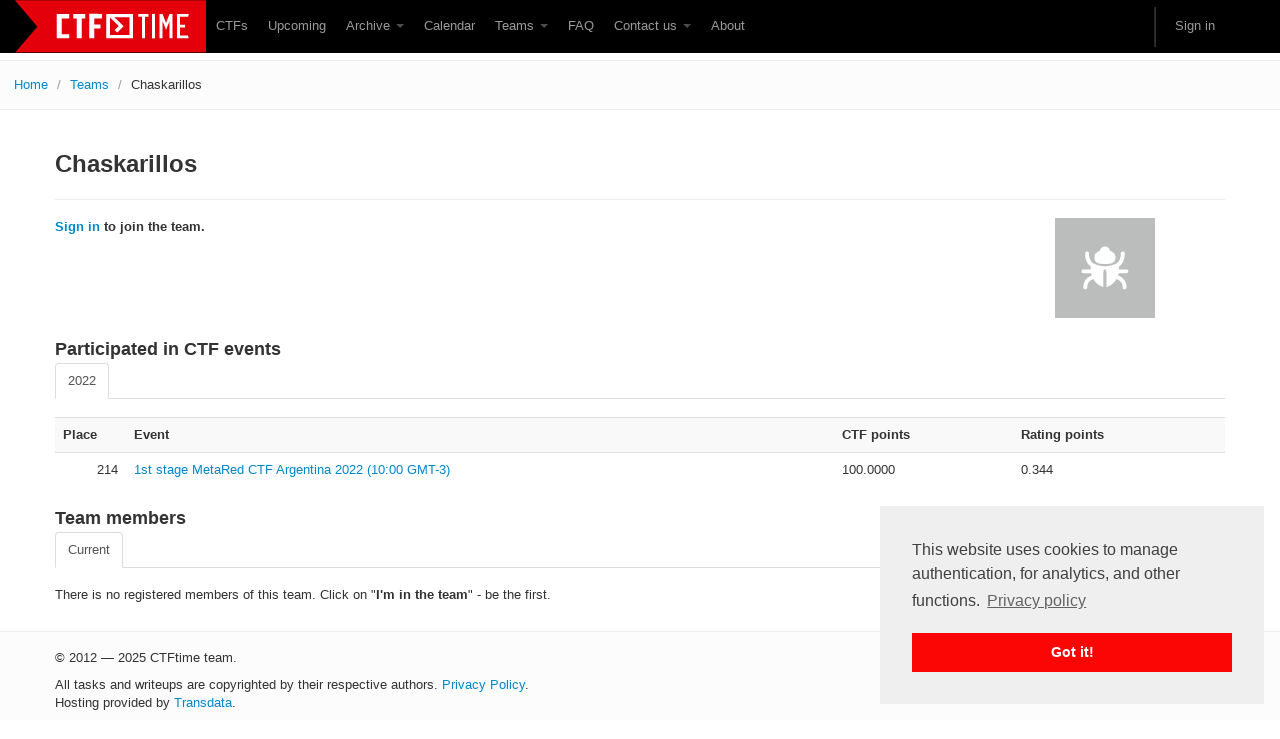

--- FILE ---
content_type: text/html; charset=utf-8
request_url: https://www.google.com/recaptcha/api2/anchor?ar=1&k=6Lfl-uUUAAAAAFgA71MPRAPNGt8xQjV2C30BsoXT&co=aHR0cHM6Ly9jdGZ0aW1lLm9yZzo0NDM.&hl=en&v=PoyoqOPhxBO7pBk68S4YbpHZ&size=invisible&anchor-ms=20000&execute-ms=30000&cb=14oovd47lxsp
body_size: 48554
content:
<!DOCTYPE HTML><html dir="ltr" lang="en"><head><meta http-equiv="Content-Type" content="text/html; charset=UTF-8">
<meta http-equiv="X-UA-Compatible" content="IE=edge">
<title>reCAPTCHA</title>
<style type="text/css">
/* cyrillic-ext */
@font-face {
  font-family: 'Roboto';
  font-style: normal;
  font-weight: 400;
  font-stretch: 100%;
  src: url(//fonts.gstatic.com/s/roboto/v48/KFO7CnqEu92Fr1ME7kSn66aGLdTylUAMa3GUBHMdazTgWw.woff2) format('woff2');
  unicode-range: U+0460-052F, U+1C80-1C8A, U+20B4, U+2DE0-2DFF, U+A640-A69F, U+FE2E-FE2F;
}
/* cyrillic */
@font-face {
  font-family: 'Roboto';
  font-style: normal;
  font-weight: 400;
  font-stretch: 100%;
  src: url(//fonts.gstatic.com/s/roboto/v48/KFO7CnqEu92Fr1ME7kSn66aGLdTylUAMa3iUBHMdazTgWw.woff2) format('woff2');
  unicode-range: U+0301, U+0400-045F, U+0490-0491, U+04B0-04B1, U+2116;
}
/* greek-ext */
@font-face {
  font-family: 'Roboto';
  font-style: normal;
  font-weight: 400;
  font-stretch: 100%;
  src: url(//fonts.gstatic.com/s/roboto/v48/KFO7CnqEu92Fr1ME7kSn66aGLdTylUAMa3CUBHMdazTgWw.woff2) format('woff2');
  unicode-range: U+1F00-1FFF;
}
/* greek */
@font-face {
  font-family: 'Roboto';
  font-style: normal;
  font-weight: 400;
  font-stretch: 100%;
  src: url(//fonts.gstatic.com/s/roboto/v48/KFO7CnqEu92Fr1ME7kSn66aGLdTylUAMa3-UBHMdazTgWw.woff2) format('woff2');
  unicode-range: U+0370-0377, U+037A-037F, U+0384-038A, U+038C, U+038E-03A1, U+03A3-03FF;
}
/* math */
@font-face {
  font-family: 'Roboto';
  font-style: normal;
  font-weight: 400;
  font-stretch: 100%;
  src: url(//fonts.gstatic.com/s/roboto/v48/KFO7CnqEu92Fr1ME7kSn66aGLdTylUAMawCUBHMdazTgWw.woff2) format('woff2');
  unicode-range: U+0302-0303, U+0305, U+0307-0308, U+0310, U+0312, U+0315, U+031A, U+0326-0327, U+032C, U+032F-0330, U+0332-0333, U+0338, U+033A, U+0346, U+034D, U+0391-03A1, U+03A3-03A9, U+03B1-03C9, U+03D1, U+03D5-03D6, U+03F0-03F1, U+03F4-03F5, U+2016-2017, U+2034-2038, U+203C, U+2040, U+2043, U+2047, U+2050, U+2057, U+205F, U+2070-2071, U+2074-208E, U+2090-209C, U+20D0-20DC, U+20E1, U+20E5-20EF, U+2100-2112, U+2114-2115, U+2117-2121, U+2123-214F, U+2190, U+2192, U+2194-21AE, U+21B0-21E5, U+21F1-21F2, U+21F4-2211, U+2213-2214, U+2216-22FF, U+2308-230B, U+2310, U+2319, U+231C-2321, U+2336-237A, U+237C, U+2395, U+239B-23B7, U+23D0, U+23DC-23E1, U+2474-2475, U+25AF, U+25B3, U+25B7, U+25BD, U+25C1, U+25CA, U+25CC, U+25FB, U+266D-266F, U+27C0-27FF, U+2900-2AFF, U+2B0E-2B11, U+2B30-2B4C, U+2BFE, U+3030, U+FF5B, U+FF5D, U+1D400-1D7FF, U+1EE00-1EEFF;
}
/* symbols */
@font-face {
  font-family: 'Roboto';
  font-style: normal;
  font-weight: 400;
  font-stretch: 100%;
  src: url(//fonts.gstatic.com/s/roboto/v48/KFO7CnqEu92Fr1ME7kSn66aGLdTylUAMaxKUBHMdazTgWw.woff2) format('woff2');
  unicode-range: U+0001-000C, U+000E-001F, U+007F-009F, U+20DD-20E0, U+20E2-20E4, U+2150-218F, U+2190, U+2192, U+2194-2199, U+21AF, U+21E6-21F0, U+21F3, U+2218-2219, U+2299, U+22C4-22C6, U+2300-243F, U+2440-244A, U+2460-24FF, U+25A0-27BF, U+2800-28FF, U+2921-2922, U+2981, U+29BF, U+29EB, U+2B00-2BFF, U+4DC0-4DFF, U+FFF9-FFFB, U+10140-1018E, U+10190-1019C, U+101A0, U+101D0-101FD, U+102E0-102FB, U+10E60-10E7E, U+1D2C0-1D2D3, U+1D2E0-1D37F, U+1F000-1F0FF, U+1F100-1F1AD, U+1F1E6-1F1FF, U+1F30D-1F30F, U+1F315, U+1F31C, U+1F31E, U+1F320-1F32C, U+1F336, U+1F378, U+1F37D, U+1F382, U+1F393-1F39F, U+1F3A7-1F3A8, U+1F3AC-1F3AF, U+1F3C2, U+1F3C4-1F3C6, U+1F3CA-1F3CE, U+1F3D4-1F3E0, U+1F3ED, U+1F3F1-1F3F3, U+1F3F5-1F3F7, U+1F408, U+1F415, U+1F41F, U+1F426, U+1F43F, U+1F441-1F442, U+1F444, U+1F446-1F449, U+1F44C-1F44E, U+1F453, U+1F46A, U+1F47D, U+1F4A3, U+1F4B0, U+1F4B3, U+1F4B9, U+1F4BB, U+1F4BF, U+1F4C8-1F4CB, U+1F4D6, U+1F4DA, U+1F4DF, U+1F4E3-1F4E6, U+1F4EA-1F4ED, U+1F4F7, U+1F4F9-1F4FB, U+1F4FD-1F4FE, U+1F503, U+1F507-1F50B, U+1F50D, U+1F512-1F513, U+1F53E-1F54A, U+1F54F-1F5FA, U+1F610, U+1F650-1F67F, U+1F687, U+1F68D, U+1F691, U+1F694, U+1F698, U+1F6AD, U+1F6B2, U+1F6B9-1F6BA, U+1F6BC, U+1F6C6-1F6CF, U+1F6D3-1F6D7, U+1F6E0-1F6EA, U+1F6F0-1F6F3, U+1F6F7-1F6FC, U+1F700-1F7FF, U+1F800-1F80B, U+1F810-1F847, U+1F850-1F859, U+1F860-1F887, U+1F890-1F8AD, U+1F8B0-1F8BB, U+1F8C0-1F8C1, U+1F900-1F90B, U+1F93B, U+1F946, U+1F984, U+1F996, U+1F9E9, U+1FA00-1FA6F, U+1FA70-1FA7C, U+1FA80-1FA89, U+1FA8F-1FAC6, U+1FACE-1FADC, U+1FADF-1FAE9, U+1FAF0-1FAF8, U+1FB00-1FBFF;
}
/* vietnamese */
@font-face {
  font-family: 'Roboto';
  font-style: normal;
  font-weight: 400;
  font-stretch: 100%;
  src: url(//fonts.gstatic.com/s/roboto/v48/KFO7CnqEu92Fr1ME7kSn66aGLdTylUAMa3OUBHMdazTgWw.woff2) format('woff2');
  unicode-range: U+0102-0103, U+0110-0111, U+0128-0129, U+0168-0169, U+01A0-01A1, U+01AF-01B0, U+0300-0301, U+0303-0304, U+0308-0309, U+0323, U+0329, U+1EA0-1EF9, U+20AB;
}
/* latin-ext */
@font-face {
  font-family: 'Roboto';
  font-style: normal;
  font-weight: 400;
  font-stretch: 100%;
  src: url(//fonts.gstatic.com/s/roboto/v48/KFO7CnqEu92Fr1ME7kSn66aGLdTylUAMa3KUBHMdazTgWw.woff2) format('woff2');
  unicode-range: U+0100-02BA, U+02BD-02C5, U+02C7-02CC, U+02CE-02D7, U+02DD-02FF, U+0304, U+0308, U+0329, U+1D00-1DBF, U+1E00-1E9F, U+1EF2-1EFF, U+2020, U+20A0-20AB, U+20AD-20C0, U+2113, U+2C60-2C7F, U+A720-A7FF;
}
/* latin */
@font-face {
  font-family: 'Roboto';
  font-style: normal;
  font-weight: 400;
  font-stretch: 100%;
  src: url(//fonts.gstatic.com/s/roboto/v48/KFO7CnqEu92Fr1ME7kSn66aGLdTylUAMa3yUBHMdazQ.woff2) format('woff2');
  unicode-range: U+0000-00FF, U+0131, U+0152-0153, U+02BB-02BC, U+02C6, U+02DA, U+02DC, U+0304, U+0308, U+0329, U+2000-206F, U+20AC, U+2122, U+2191, U+2193, U+2212, U+2215, U+FEFF, U+FFFD;
}
/* cyrillic-ext */
@font-face {
  font-family: 'Roboto';
  font-style: normal;
  font-weight: 500;
  font-stretch: 100%;
  src: url(//fonts.gstatic.com/s/roboto/v48/KFO7CnqEu92Fr1ME7kSn66aGLdTylUAMa3GUBHMdazTgWw.woff2) format('woff2');
  unicode-range: U+0460-052F, U+1C80-1C8A, U+20B4, U+2DE0-2DFF, U+A640-A69F, U+FE2E-FE2F;
}
/* cyrillic */
@font-face {
  font-family: 'Roboto';
  font-style: normal;
  font-weight: 500;
  font-stretch: 100%;
  src: url(//fonts.gstatic.com/s/roboto/v48/KFO7CnqEu92Fr1ME7kSn66aGLdTylUAMa3iUBHMdazTgWw.woff2) format('woff2');
  unicode-range: U+0301, U+0400-045F, U+0490-0491, U+04B0-04B1, U+2116;
}
/* greek-ext */
@font-face {
  font-family: 'Roboto';
  font-style: normal;
  font-weight: 500;
  font-stretch: 100%;
  src: url(//fonts.gstatic.com/s/roboto/v48/KFO7CnqEu92Fr1ME7kSn66aGLdTylUAMa3CUBHMdazTgWw.woff2) format('woff2');
  unicode-range: U+1F00-1FFF;
}
/* greek */
@font-face {
  font-family: 'Roboto';
  font-style: normal;
  font-weight: 500;
  font-stretch: 100%;
  src: url(//fonts.gstatic.com/s/roboto/v48/KFO7CnqEu92Fr1ME7kSn66aGLdTylUAMa3-UBHMdazTgWw.woff2) format('woff2');
  unicode-range: U+0370-0377, U+037A-037F, U+0384-038A, U+038C, U+038E-03A1, U+03A3-03FF;
}
/* math */
@font-face {
  font-family: 'Roboto';
  font-style: normal;
  font-weight: 500;
  font-stretch: 100%;
  src: url(//fonts.gstatic.com/s/roboto/v48/KFO7CnqEu92Fr1ME7kSn66aGLdTylUAMawCUBHMdazTgWw.woff2) format('woff2');
  unicode-range: U+0302-0303, U+0305, U+0307-0308, U+0310, U+0312, U+0315, U+031A, U+0326-0327, U+032C, U+032F-0330, U+0332-0333, U+0338, U+033A, U+0346, U+034D, U+0391-03A1, U+03A3-03A9, U+03B1-03C9, U+03D1, U+03D5-03D6, U+03F0-03F1, U+03F4-03F5, U+2016-2017, U+2034-2038, U+203C, U+2040, U+2043, U+2047, U+2050, U+2057, U+205F, U+2070-2071, U+2074-208E, U+2090-209C, U+20D0-20DC, U+20E1, U+20E5-20EF, U+2100-2112, U+2114-2115, U+2117-2121, U+2123-214F, U+2190, U+2192, U+2194-21AE, U+21B0-21E5, U+21F1-21F2, U+21F4-2211, U+2213-2214, U+2216-22FF, U+2308-230B, U+2310, U+2319, U+231C-2321, U+2336-237A, U+237C, U+2395, U+239B-23B7, U+23D0, U+23DC-23E1, U+2474-2475, U+25AF, U+25B3, U+25B7, U+25BD, U+25C1, U+25CA, U+25CC, U+25FB, U+266D-266F, U+27C0-27FF, U+2900-2AFF, U+2B0E-2B11, U+2B30-2B4C, U+2BFE, U+3030, U+FF5B, U+FF5D, U+1D400-1D7FF, U+1EE00-1EEFF;
}
/* symbols */
@font-face {
  font-family: 'Roboto';
  font-style: normal;
  font-weight: 500;
  font-stretch: 100%;
  src: url(//fonts.gstatic.com/s/roboto/v48/KFO7CnqEu92Fr1ME7kSn66aGLdTylUAMaxKUBHMdazTgWw.woff2) format('woff2');
  unicode-range: U+0001-000C, U+000E-001F, U+007F-009F, U+20DD-20E0, U+20E2-20E4, U+2150-218F, U+2190, U+2192, U+2194-2199, U+21AF, U+21E6-21F0, U+21F3, U+2218-2219, U+2299, U+22C4-22C6, U+2300-243F, U+2440-244A, U+2460-24FF, U+25A0-27BF, U+2800-28FF, U+2921-2922, U+2981, U+29BF, U+29EB, U+2B00-2BFF, U+4DC0-4DFF, U+FFF9-FFFB, U+10140-1018E, U+10190-1019C, U+101A0, U+101D0-101FD, U+102E0-102FB, U+10E60-10E7E, U+1D2C0-1D2D3, U+1D2E0-1D37F, U+1F000-1F0FF, U+1F100-1F1AD, U+1F1E6-1F1FF, U+1F30D-1F30F, U+1F315, U+1F31C, U+1F31E, U+1F320-1F32C, U+1F336, U+1F378, U+1F37D, U+1F382, U+1F393-1F39F, U+1F3A7-1F3A8, U+1F3AC-1F3AF, U+1F3C2, U+1F3C4-1F3C6, U+1F3CA-1F3CE, U+1F3D4-1F3E0, U+1F3ED, U+1F3F1-1F3F3, U+1F3F5-1F3F7, U+1F408, U+1F415, U+1F41F, U+1F426, U+1F43F, U+1F441-1F442, U+1F444, U+1F446-1F449, U+1F44C-1F44E, U+1F453, U+1F46A, U+1F47D, U+1F4A3, U+1F4B0, U+1F4B3, U+1F4B9, U+1F4BB, U+1F4BF, U+1F4C8-1F4CB, U+1F4D6, U+1F4DA, U+1F4DF, U+1F4E3-1F4E6, U+1F4EA-1F4ED, U+1F4F7, U+1F4F9-1F4FB, U+1F4FD-1F4FE, U+1F503, U+1F507-1F50B, U+1F50D, U+1F512-1F513, U+1F53E-1F54A, U+1F54F-1F5FA, U+1F610, U+1F650-1F67F, U+1F687, U+1F68D, U+1F691, U+1F694, U+1F698, U+1F6AD, U+1F6B2, U+1F6B9-1F6BA, U+1F6BC, U+1F6C6-1F6CF, U+1F6D3-1F6D7, U+1F6E0-1F6EA, U+1F6F0-1F6F3, U+1F6F7-1F6FC, U+1F700-1F7FF, U+1F800-1F80B, U+1F810-1F847, U+1F850-1F859, U+1F860-1F887, U+1F890-1F8AD, U+1F8B0-1F8BB, U+1F8C0-1F8C1, U+1F900-1F90B, U+1F93B, U+1F946, U+1F984, U+1F996, U+1F9E9, U+1FA00-1FA6F, U+1FA70-1FA7C, U+1FA80-1FA89, U+1FA8F-1FAC6, U+1FACE-1FADC, U+1FADF-1FAE9, U+1FAF0-1FAF8, U+1FB00-1FBFF;
}
/* vietnamese */
@font-face {
  font-family: 'Roboto';
  font-style: normal;
  font-weight: 500;
  font-stretch: 100%;
  src: url(//fonts.gstatic.com/s/roboto/v48/KFO7CnqEu92Fr1ME7kSn66aGLdTylUAMa3OUBHMdazTgWw.woff2) format('woff2');
  unicode-range: U+0102-0103, U+0110-0111, U+0128-0129, U+0168-0169, U+01A0-01A1, U+01AF-01B0, U+0300-0301, U+0303-0304, U+0308-0309, U+0323, U+0329, U+1EA0-1EF9, U+20AB;
}
/* latin-ext */
@font-face {
  font-family: 'Roboto';
  font-style: normal;
  font-weight: 500;
  font-stretch: 100%;
  src: url(//fonts.gstatic.com/s/roboto/v48/KFO7CnqEu92Fr1ME7kSn66aGLdTylUAMa3KUBHMdazTgWw.woff2) format('woff2');
  unicode-range: U+0100-02BA, U+02BD-02C5, U+02C7-02CC, U+02CE-02D7, U+02DD-02FF, U+0304, U+0308, U+0329, U+1D00-1DBF, U+1E00-1E9F, U+1EF2-1EFF, U+2020, U+20A0-20AB, U+20AD-20C0, U+2113, U+2C60-2C7F, U+A720-A7FF;
}
/* latin */
@font-face {
  font-family: 'Roboto';
  font-style: normal;
  font-weight: 500;
  font-stretch: 100%;
  src: url(//fonts.gstatic.com/s/roboto/v48/KFO7CnqEu92Fr1ME7kSn66aGLdTylUAMa3yUBHMdazQ.woff2) format('woff2');
  unicode-range: U+0000-00FF, U+0131, U+0152-0153, U+02BB-02BC, U+02C6, U+02DA, U+02DC, U+0304, U+0308, U+0329, U+2000-206F, U+20AC, U+2122, U+2191, U+2193, U+2212, U+2215, U+FEFF, U+FFFD;
}
/* cyrillic-ext */
@font-face {
  font-family: 'Roboto';
  font-style: normal;
  font-weight: 900;
  font-stretch: 100%;
  src: url(//fonts.gstatic.com/s/roboto/v48/KFO7CnqEu92Fr1ME7kSn66aGLdTylUAMa3GUBHMdazTgWw.woff2) format('woff2');
  unicode-range: U+0460-052F, U+1C80-1C8A, U+20B4, U+2DE0-2DFF, U+A640-A69F, U+FE2E-FE2F;
}
/* cyrillic */
@font-face {
  font-family: 'Roboto';
  font-style: normal;
  font-weight: 900;
  font-stretch: 100%;
  src: url(//fonts.gstatic.com/s/roboto/v48/KFO7CnqEu92Fr1ME7kSn66aGLdTylUAMa3iUBHMdazTgWw.woff2) format('woff2');
  unicode-range: U+0301, U+0400-045F, U+0490-0491, U+04B0-04B1, U+2116;
}
/* greek-ext */
@font-face {
  font-family: 'Roboto';
  font-style: normal;
  font-weight: 900;
  font-stretch: 100%;
  src: url(//fonts.gstatic.com/s/roboto/v48/KFO7CnqEu92Fr1ME7kSn66aGLdTylUAMa3CUBHMdazTgWw.woff2) format('woff2');
  unicode-range: U+1F00-1FFF;
}
/* greek */
@font-face {
  font-family: 'Roboto';
  font-style: normal;
  font-weight: 900;
  font-stretch: 100%;
  src: url(//fonts.gstatic.com/s/roboto/v48/KFO7CnqEu92Fr1ME7kSn66aGLdTylUAMa3-UBHMdazTgWw.woff2) format('woff2');
  unicode-range: U+0370-0377, U+037A-037F, U+0384-038A, U+038C, U+038E-03A1, U+03A3-03FF;
}
/* math */
@font-face {
  font-family: 'Roboto';
  font-style: normal;
  font-weight: 900;
  font-stretch: 100%;
  src: url(//fonts.gstatic.com/s/roboto/v48/KFO7CnqEu92Fr1ME7kSn66aGLdTylUAMawCUBHMdazTgWw.woff2) format('woff2');
  unicode-range: U+0302-0303, U+0305, U+0307-0308, U+0310, U+0312, U+0315, U+031A, U+0326-0327, U+032C, U+032F-0330, U+0332-0333, U+0338, U+033A, U+0346, U+034D, U+0391-03A1, U+03A3-03A9, U+03B1-03C9, U+03D1, U+03D5-03D6, U+03F0-03F1, U+03F4-03F5, U+2016-2017, U+2034-2038, U+203C, U+2040, U+2043, U+2047, U+2050, U+2057, U+205F, U+2070-2071, U+2074-208E, U+2090-209C, U+20D0-20DC, U+20E1, U+20E5-20EF, U+2100-2112, U+2114-2115, U+2117-2121, U+2123-214F, U+2190, U+2192, U+2194-21AE, U+21B0-21E5, U+21F1-21F2, U+21F4-2211, U+2213-2214, U+2216-22FF, U+2308-230B, U+2310, U+2319, U+231C-2321, U+2336-237A, U+237C, U+2395, U+239B-23B7, U+23D0, U+23DC-23E1, U+2474-2475, U+25AF, U+25B3, U+25B7, U+25BD, U+25C1, U+25CA, U+25CC, U+25FB, U+266D-266F, U+27C0-27FF, U+2900-2AFF, U+2B0E-2B11, U+2B30-2B4C, U+2BFE, U+3030, U+FF5B, U+FF5D, U+1D400-1D7FF, U+1EE00-1EEFF;
}
/* symbols */
@font-face {
  font-family: 'Roboto';
  font-style: normal;
  font-weight: 900;
  font-stretch: 100%;
  src: url(//fonts.gstatic.com/s/roboto/v48/KFO7CnqEu92Fr1ME7kSn66aGLdTylUAMaxKUBHMdazTgWw.woff2) format('woff2');
  unicode-range: U+0001-000C, U+000E-001F, U+007F-009F, U+20DD-20E0, U+20E2-20E4, U+2150-218F, U+2190, U+2192, U+2194-2199, U+21AF, U+21E6-21F0, U+21F3, U+2218-2219, U+2299, U+22C4-22C6, U+2300-243F, U+2440-244A, U+2460-24FF, U+25A0-27BF, U+2800-28FF, U+2921-2922, U+2981, U+29BF, U+29EB, U+2B00-2BFF, U+4DC0-4DFF, U+FFF9-FFFB, U+10140-1018E, U+10190-1019C, U+101A0, U+101D0-101FD, U+102E0-102FB, U+10E60-10E7E, U+1D2C0-1D2D3, U+1D2E0-1D37F, U+1F000-1F0FF, U+1F100-1F1AD, U+1F1E6-1F1FF, U+1F30D-1F30F, U+1F315, U+1F31C, U+1F31E, U+1F320-1F32C, U+1F336, U+1F378, U+1F37D, U+1F382, U+1F393-1F39F, U+1F3A7-1F3A8, U+1F3AC-1F3AF, U+1F3C2, U+1F3C4-1F3C6, U+1F3CA-1F3CE, U+1F3D4-1F3E0, U+1F3ED, U+1F3F1-1F3F3, U+1F3F5-1F3F7, U+1F408, U+1F415, U+1F41F, U+1F426, U+1F43F, U+1F441-1F442, U+1F444, U+1F446-1F449, U+1F44C-1F44E, U+1F453, U+1F46A, U+1F47D, U+1F4A3, U+1F4B0, U+1F4B3, U+1F4B9, U+1F4BB, U+1F4BF, U+1F4C8-1F4CB, U+1F4D6, U+1F4DA, U+1F4DF, U+1F4E3-1F4E6, U+1F4EA-1F4ED, U+1F4F7, U+1F4F9-1F4FB, U+1F4FD-1F4FE, U+1F503, U+1F507-1F50B, U+1F50D, U+1F512-1F513, U+1F53E-1F54A, U+1F54F-1F5FA, U+1F610, U+1F650-1F67F, U+1F687, U+1F68D, U+1F691, U+1F694, U+1F698, U+1F6AD, U+1F6B2, U+1F6B9-1F6BA, U+1F6BC, U+1F6C6-1F6CF, U+1F6D3-1F6D7, U+1F6E0-1F6EA, U+1F6F0-1F6F3, U+1F6F7-1F6FC, U+1F700-1F7FF, U+1F800-1F80B, U+1F810-1F847, U+1F850-1F859, U+1F860-1F887, U+1F890-1F8AD, U+1F8B0-1F8BB, U+1F8C0-1F8C1, U+1F900-1F90B, U+1F93B, U+1F946, U+1F984, U+1F996, U+1F9E9, U+1FA00-1FA6F, U+1FA70-1FA7C, U+1FA80-1FA89, U+1FA8F-1FAC6, U+1FACE-1FADC, U+1FADF-1FAE9, U+1FAF0-1FAF8, U+1FB00-1FBFF;
}
/* vietnamese */
@font-face {
  font-family: 'Roboto';
  font-style: normal;
  font-weight: 900;
  font-stretch: 100%;
  src: url(//fonts.gstatic.com/s/roboto/v48/KFO7CnqEu92Fr1ME7kSn66aGLdTylUAMa3OUBHMdazTgWw.woff2) format('woff2');
  unicode-range: U+0102-0103, U+0110-0111, U+0128-0129, U+0168-0169, U+01A0-01A1, U+01AF-01B0, U+0300-0301, U+0303-0304, U+0308-0309, U+0323, U+0329, U+1EA0-1EF9, U+20AB;
}
/* latin-ext */
@font-face {
  font-family: 'Roboto';
  font-style: normal;
  font-weight: 900;
  font-stretch: 100%;
  src: url(//fonts.gstatic.com/s/roboto/v48/KFO7CnqEu92Fr1ME7kSn66aGLdTylUAMa3KUBHMdazTgWw.woff2) format('woff2');
  unicode-range: U+0100-02BA, U+02BD-02C5, U+02C7-02CC, U+02CE-02D7, U+02DD-02FF, U+0304, U+0308, U+0329, U+1D00-1DBF, U+1E00-1E9F, U+1EF2-1EFF, U+2020, U+20A0-20AB, U+20AD-20C0, U+2113, U+2C60-2C7F, U+A720-A7FF;
}
/* latin */
@font-face {
  font-family: 'Roboto';
  font-style: normal;
  font-weight: 900;
  font-stretch: 100%;
  src: url(//fonts.gstatic.com/s/roboto/v48/KFO7CnqEu92Fr1ME7kSn66aGLdTylUAMa3yUBHMdazQ.woff2) format('woff2');
  unicode-range: U+0000-00FF, U+0131, U+0152-0153, U+02BB-02BC, U+02C6, U+02DA, U+02DC, U+0304, U+0308, U+0329, U+2000-206F, U+20AC, U+2122, U+2191, U+2193, U+2212, U+2215, U+FEFF, U+FFFD;
}

</style>
<link rel="stylesheet" type="text/css" href="https://www.gstatic.com/recaptcha/releases/PoyoqOPhxBO7pBk68S4YbpHZ/styles__ltr.css">
<script nonce="QvsUBxBFIiJzTOjlHkJmBA" type="text/javascript">window['__recaptcha_api'] = 'https://www.google.com/recaptcha/api2/';</script>
<script type="text/javascript" src="https://www.gstatic.com/recaptcha/releases/PoyoqOPhxBO7pBk68S4YbpHZ/recaptcha__en.js" nonce="QvsUBxBFIiJzTOjlHkJmBA">
      
    </script></head>
<body><div id="rc-anchor-alert" class="rc-anchor-alert"></div>
<input type="hidden" id="recaptcha-token" value="[base64]">
<script type="text/javascript" nonce="QvsUBxBFIiJzTOjlHkJmBA">
      recaptcha.anchor.Main.init("[\x22ainput\x22,[\x22bgdata\x22,\x22\x22,\[base64]/[base64]/[base64]/[base64]/[base64]/[base64]/[base64]/[base64]/[base64]/[base64]\\u003d\x22,\[base64]\\u003d\x22,\[base64]/w5gqw7Q6Dx/CrBfDikMjw5HCuzBCC8O5woEgwp5eIsKbw6zCtcOiPsK9wovDkg3Cmh3CjDbDlsKYOyUuwpRLWXIKwpTDonovGBvCk8K+O8KXNW/DlsOER8OQUsKmQ2DDrCXCrMOYXUsma8Oqc8KRwo/Dm3/Ds1QNwqrDhMO5bcOhw53Ci1nDicODw53DvsKALsOJwrvDoRRGw6pyI8Kgw6PDmXddWW3DiD1nw6/CjsKsbMO1w5zDrcKACMK0w4NxTMOhVMKAIcK7LWwgwplswpt+woRZwqPDhmRywpxRQWjClEwzwo3DsMOUGT01f3FSSSLDhMOBwrPDoj5Rw4MgHx5JAnBwwqM9W28CIU0ACk/ChAFpw6nDpxbCt8Krw53Crnx7LkE4wpDDiEHCtMOrw6Z4w7xdw7XDrsKwwoMvahLCh8K3wqwfwoRnwp7CicKGw4rDi29XewJgw6xVJnAhVBPDn8KuwrtKW3dGWWM/wq3Ctk7Dt2zDugrCuC/Dp8KdXjouw4vDug1/w5XCi8OIBzXDm8OHUsKxwpJnZMKIw7RFFCTDsH7Dq2zDlEpRwrNhw7coZcKxw6kgwpBBIj5iw7XCpg3DgkU/[base64]/DgWvCkcK3eFIFGAbDksK9F8OIwpDDvcKSZD/CpwXDsWZGw7LChsOIw6YXwrPCtm7Dq3LDkx9ZR1wcE8KeYMOfVsOnw4YkwrEJChrDrGcVw61vB3zDmsO9wpRJVsK3wocmSVtGwr5Vw4Y6bcO8fRjDvUUsfMOFPhAZVsKgwqgcw7/DksOCWwnDsRzDkS3Cv8O5MwnCvsOuw6vDmm/CnsOjwr3DiwtYw6XChsOmMSpIwqI8w60rHR/Dh2ZLMcOQwpJ8wp/DtxV1woNqacORQMKnwrjCkcKRwpjCuWsswqRUw7zCpcOcwqfDnl/DtcOnEMKBwozCiwhnDXYWSyHCmMKtwqpFw6MLwoMTCMKNGsK4wobDngPCvgcMw6ENHlfDocKiwqVuXWhVfsKuwrsYRcOpeFU8w7A5wrtTLg/CocO/w6fCmcOqCzJYwq/[base64]/Ck8KCw5QXNzLCiMOaZXRhEcK4wqTCssKhw67DkcOFwrLDu8OTw53CuGZyWcKBwqEDKgkjw5rDojjDu8OXw7vDtMOOScOJwp/Dr8KOwoXCtCh6wq8CXcO2wqtYwoJNw6jDgsOlJ0TCggrCpRZ9wrIyPMORwr7Do8KmI8ONw6nCssODw5hCCHHCk8KnwoXCpsKORATDiU1RwoPDrjECw5PCryzDpXsFI0FtWMKJJUpnWm/DvGHCqsOLwrXCi8OZKBHClFfDoTIFUQzCqsO6w60fw7dzwqhrwox6bhTCqEfDlMO4e8OpI8O3TRonw53Cgk4Hw6XCiC/CoMOZQ8O5PjfChsO1w63DoMKUw7tSw7/[base64]/Djw12w77CocO1UBrCn8OHSMKKw4JjT8OYwpVAw455wrnCjsOxwpoITS7DpMOsIVk5wqXCnCdkH8ONODjDrWQVWWbDu8KpalzChMOhw459wr7CiMK6BsObfj3DvsOGCmJTE3knc8OhEFkxw7JQC8Oyw77CoWtOBETCiC3CpT8jU8KHwodcV1s/VzPCs8Orw7woIsKEacOaTj5yw6R9wp/CszLCqMKyw43DucKyw7/DvRo0wpjCk0sNwq3DocKNQsKiw63CkcK3VnfDh8KmZcK2LMKuw7JxC8O9QHjDg8K+KS3Dh8OTwo/DlsO0JsKOw67DpWbDi8O9B8KrwpM9IwjDv8O2GsOIwoRYwqlIw4U5NsK1eVJawr9cw5ArIcKXw7vDiUUkcsOcVQB/wrXDl8KAwocVw64Rw7ITwpvDj8KZY8OVPsOew7NUwonCglzCncO3LUpYZsOaP8KIe0BSeEPCjMOoTcKKw5wDAcKowrtQwpN6wrJPTsKvwpzClsOcwoQtEMKmTMOzaRTDrcKCwqzDnMKFwqfCsXNFJcK6wrzCt3skw4/Do8OJV8Ohw7/DhMOQSHVQwojCjiEWwofCq8K+ZFs9fcOddBLDl8OewqfDkiJ8HMKcFjzDm8KabCEMQsO5e0dPw6rCgUMyw51hCFvDksK4wobCocOFw4DDm8OnbsOxw63ClMKJUMO/w5zDtsKmwpXCtkIKG8OuwpLDh8Onw6wOMWMrQMOfw7/DlDI1w4Ajw6TDnmdSwo/DvT/CvMKLw7nDvcOBwr3Dk8KtXcOPP8KDWcOGw7UMwqYzw6pWw5DDisOVw6N2JsKNbXHDoC/CuDrCqcKtwr/DtyrCjsKrSm5SdSfCujnDisOZLcKDaUDClcK+LXIKQMOyLkDCjMKRCMOew6djRn07w5nCtcKhwrHDkgE3wpjDhsKPKsKZB8OXQiXDnk5wegLDvWjCsi/DlDU8wpxAE8Ouw6d6IcOPRcK2KcOiwpRGJHfDk8OLw4BcGMKbw59awo/Do0t1w7fDiB9+U0VcJxzCh8Kew5FdwrTCtcOVwrh0w5bDpBAHw4MSbsOnZ8K0RcKgwpfCqcK7ChvDlmYXwpkow7oWwpxBw6ZdNMOJw4TCiTtyNcOjHj/[base64]/DgcOvSAsofsKVw48Cw5nChQdqCMOHfEDCpMO/OcKMfsKCw7RLw6hufMOaecKXTcOOwpjDh8Kvw5PCs8OXJjbCisKwwpo7w6TDrldcwph9wrXDoxRewpPCqTlPwqjDrMKdGyEIO8Oyw4hAN2PDrWzDusKlw6Anw5PCkl7DqMKcwpoKJDdNwqZYw5bCgcKIAcK/[base64]/Dr8KpVU3Djj1FGcOewqABw5rCpsKsNDTCvR4kOMOWDcK6ElsZw7Q3EsO8KsOKRcOxwoJ2woBTesOXw4YtJhRowqtkUsK2wqhSw6phw4LCtV5OJcOswoMOw6A6w43CiMOXwqDCtsO1d8KZchcaw5ZtJ8Oawq3CthbCoMKCwp7CqsKxAVvDoz/[base64]/[base64]/NhHCs8OTZy9UAk9nwrY7wq7CjRXCvjVMwoIwbsORacOMwrNzUsKYMmsaw4HCusKQdsK/wo/[base64]/D1s1BC1CwpfCiUrCi8KkfA3ClmTCm1IQUXrDvzcYC8KBQsOjNUvCjH/CpMKNwo59woMtBSfCucKrw68aKGXCuiLDrXZ1HMOUw4fDlzptw7rCocOgGFARw6fCocO/VX/CiUAmw4NWWsK2UsKgwpHDg3vDusOxwr3CtcK9w6UuY8OOwpTCrwQ3w4fDhcOKUirCkTgEATzCvnXDm8OvwqRiDALDqG3Cq8OYw4EFw53DlDjDhn8bw4rCl33DhsOyQwE9HG/[base64]/OnLDosKbwpXCkEEYbMONNMO8w4rCtcO1A8O4w7AjCsOpwpUnwodHwpXCpMK7EMOgw47DqcKJKsO9w6zDhsOww6DDlEPCrylgw6tzJcKcwoDCjcKOYcKcw4HDmcKhFCY+w4nDisO/McK6cMKywrpXR8OLGsOLw4lhcsKWUjNewoLDl8OKKCxuL8KIwojDlytQUhDCtcObH8OUe3AIaDLDgcK1WyJOZloIC8Kne07DgsO7ScK+MsOBw6HCgMOxKAzCpEExw6rCisONw6vCvsKBGlbDkmTDk8Oaw4A6bgfCusO3w7XCmMOFP8KNw4I6JX/CpCJIAQzDj8O7EAPCvXTDo1l4wp0qBwnDskV2w4PDkhdxwo/[base64]/DucKAw4/Cj8OzXyvCo8KMw5fDs3kNw6TCtn/[base64]/DqAHDlEUhw6Ryw6UfwrrCn2sGD1ZBw5FEw7DCh8KxR2cgfsKpw7sWGjBXwo5+w50tLFY5wrTCp1DDpxUXR8KTSQjCtcO+aQp9NhnDhMOVwqbCii8KV8K6w4zCqSBIOlbDpVfDhFYnwrdDKcKDwpPCr8OFHGUqw5/CqWLCpA10w4EpwofDqUQAa0QEw6fChcKmMcKjDSDClVvDnsK9wq/Di1BdRcKUbW7DqibCu8Oww6JKAirCv8K/TgMgLxLDl8Ocwqx3w4zDgsOzw63DrsO5wqfCtz3CgGYzHWBuw77CvsOMNjLDhMOswpBjwoLDocOkwo7Cj8Okw4vCjsO0wrfCi8KgF8OIS8KDw4/DnEN1wq3CgAV0IsOwEwIhM8Ofw4FSw4tzw4jDuMO5HkV+wrcBacOKw65fw7TCtkzCmHzCsCYTwonCn3Ipw4RSaGzCs07Di8OAMcOZWQEuYsKXSMOwL1XCshHCpsKSJhXDrsKYwovCoz4BaMOgbsKxw7UjZMOPw4DCpA8pw7HCo8OZIhPDkg/DvcKrw6nDjRzDqlUjW8K2ETnDq1zCscOPw4cqbMKEZwcIGsO4w5fClnfDicOCBsOHw5nDjsKNwoBjdm7CqWTDlSUDwqRxw6/[base64]/CrMK9XApqw65vw6ZLw69Cw7fCp8OeYsOsw6fDtMOACDAvwoF5w4wfScKJWmE0w41Qw7nCmcKTdUIGcsOowrPCi8KawqXCqjF6W8OAN8Ocel4bC1XCgkxFwq7DlcOewpHCusKww7TCh8KcwrU9wrHDljQnw745B0QQdMKqw4rDmzrCnQbCoQ1iw6/Ci8KOLnrCoDhDU0jCqm3DpFYdwo9xwp3DocKxw4/Dm2vDtsK4wq7CnMOuw5FtDcOcCMKlCSVza2QYS8Omw7glwpwhwp8Mw7psw59/w792w7XDusOxXCRYwqIxQQLDucOEPMKEw6nCmcKEE8OdSR/DujfCoMKAZz3Dg8KKwrXDs8KwecKbV8KqGcKUY0fDlMKUVEwGwr1pG8Oyw4Y6wrfDoMKNGzZVwps5WMKuWMKWOQPDomnDj8KEI8OjcMO/YsKASU99w6Q3wqUAw6JEWcOIw7nCrBzDh8OSw5jDjcKEw5vCvcK5w4DCr8OQw7/[base64]/PcK7KsKSFDXCmG3CgcOtJmZaw7RRwotZwpXDuHspeQ0fWcO1w4lpIC3Cj8K8eMKjBcK/w5pGw6HDnHXCglvCqT/[base64]/Dn0ADHwVBSMKCwoUabMO5w6rDhyclN8OMwr7CvsKAb8KVKcOiwptiQ8OzHlIeTsOsw7fCpcKgwqFow4tBUCzCoCfDusKVw5XDrsO/CCJ7ZEQOEkXDm3TCjTbDihRxwqLCs0zDpwbCn8OBw50yw5wuAntfFMOXw6vDhTs/wpfDpgRHwq7Cm28Iw4cUw71iw7EMwpLCosObPMOKwohYa1ZYw5bDjFDCisKddyVtwqXCvxY5IsOFBjo8FjZmLMOKwrTCucOVdsKewqDCnkLCmgbDvSAxw4rDqiTDkBjDvcOYYVg4wovDuj3DlQTClMK2SXYZcMKwwrZxAQ/Dn8Kyw6XDmMOJU8Obwo0vPgI/[base64]/CsW0TcsKGUmkOw7bCgiRmXMO2wqTCpW3Dt2Y8wohzwr8TLk3ComzCuxLDggnDtgHDhBHCk8Ktwpcpw412w6DCoFtFwq11wrPClX/ChcKXw4DDk8O0YcOpwoNCCQN4wqfCkcOZw5kkw5PCtMKXKSvDuFDDkEbCgMOZasOsw49nw5hCwrBvw600w4A9w5TDksKAU8KjwrjDrMK6bcK0acKoLcKEVsOhwpHCui82w7AJw4A5wq/DgyfDkn3CkRTDnTfDmQXCpBU+fl4pwrbCph3DvMKSDT0QF1jDqcKXfz/DgxfDsTzCmMKtw6XDmsKQCmXDph0Ow7Mjw6IUwrM9wqQSXcOSCmlxXUnCtMO9wrRyw5wiIcOxwoZ/w73DlFnCkcKjT8Ktw6fCkMOwOcOgwojCsMOwQcOWZMKiwobDm8ONwr8kw5cywqvDtms2wrjCkAzDssKBwrpMw5PCqMOTS33CjMONDRHDrSvCq8OMPDDCi8OLw7vDv0JywpRNw6R+EMK4ChF7eiUWw5lzwr/DqicySMODPMK+csOTw4/Cp8OSIijCu8O6UcKYIsKvwqM/w5lswpTClMOEw7BdwqLDuMKewrkPwp3Dsm/CngkHwr0WwopZwq7DqglfAcK3w6rDrMKsaA8OXMKnw7Jjwo/[base64]/w4/[base64]/[base64]/CiG/Ct8O2wr1uLhXCqEscwq1Yw596w5gTCMOXUghqw7/Dn8OTw6fCsTPCrFjCsH7CqD3CkDJEc8KUKGJKHMKiwq7DuS0mwrPCvwvDqcOVGcKGKH/Dh8K0wrvCvybDiRt+w5DCvis0ZxlgwppQHsOTGcKqw6nCmlPCuk3CtsKPdMKmDAh+VQQuw4/DgcKZw6DCjVBOWSjDrxtiJsKabgNbdxzCmWDDiwg0woQGwpUxSsK7wpVrw6smw65rKcOHDnQ/[base64]/w4PDt0HDmMOXwqvCl8KkOTpcw5zDvsO+wpHCk1vCux5ZwrRAasOgbsOJwoLCkMKCwqLCqVvCpcK/esK+PMKow77Dn2ZmdEZ0QsKGW8KuOMKCwp7CqMOow4kHw4Buw5zClxIkwp7Cj1rClELCn1nCmkklw7nDsMKHPsKewqJsaB15wqrChsOnc1jCt3FXwqMiw6dZHMKGZlEIE8OpFm3DkUdgwp4+wqXDnsObS8ODNsOWwq1Yw5/CjsKBPMKuXsO2EMK+PEh5wrnDvsOedh3CnUbCv8KcVXVecCw0KznCrsOFYMObw7VcMMK5w6BIRHfCuH3Dti/Chn7CqMOMDBbDpMOkMsKBw7t6SsKuJk7CscKKLn8iWsKiIwtgw5djV8KfezPDm8O0wrfCkDlAcMKqcB0VwpsTw5fCqsOWGcKnXMO2w4dawpDDhsKqw6XDuSAmAsO2wpd8wpTDgmQHw47DvgfCssKDwqA6wprDmhTDqQJYw4NoYMKlw6zCk2/DlcK8wpDDq8O0w4gPIcOfwocZP8KrUMK1ZsKGwrjCsQ5iw6pwRBA0FURnQS/Ds8OmLQrDhsKwecOBw5DCqjDDs8OoWz8kK8OmZGsLccKbKwvDu1wBaMKewo7CvcKXCwvDjz7DocKEwrPCm8K1IsKcw67CiFzCpcO6w6c7w4IUPFPDi247w6AmwqtGfVtWwr7DjMKjF8OUCU/CnkRwwo7Dg8KbwoHDkUtuw4HDr8KvZMOKbDhVRiPDgUBRP8KMwoTCohMICRtbQwbDiG/DmEVSwrEEbnPChBTDnTFVBsOqw5DCj0/DpcKdY1JdwrhsZTgZw67CisOkwr0rwoE8wqBKwp7CrEgLblbDkUMtTsK7IcKRwofCvBXCsTzCgjQBCMO1woFvWWDCnMOWwrbDmnXDiMOywpTCimlOXSDDpgbCgcKMw6ZXwpLCpF9/w6/DhmFjw5fDoEkwLMKcQsKlO8OFwpVVw63DjcKPMmPClgTDkyrDjmPDskTDv1fCtRLDrsKKH8KIIcKVEMKfQ3TCvld8wp3Cg0ITPng/IDTDjGDCsynCocKNaF9vwrtCwoVew5rDucO+dEcmw4LCjsKQwofDp8KLwpvDqMO/[base64]/[base64]/CtMKIwrtFI1dNwpHCoQ3CqsKgYkg4wqjCocKzw7Y/MF0Xw6zDpGHCg8KewrEse8K3TsKiw6/[base64]/Cv8OTwrw2JG/CnwzCrMO8w6PDmEQ4TsOsw40bwrkGwpADRAVMPk9Gw4DDrR9TJsKjwpVpwqlMwrfCvsKjw7fCpGw/wokQwpkScmpfwrdcwoY2wo/DqT89w5DChsOEw4tQW8OKVcOswqMYwrXCvQPDjsO0w4zDu8K/[base64]/wqXDmcKGw67DpcOsAknCrjHDrRfCrFpLJsOqBhA6w7PCv8OGFsKGHGIKa8K9w5I8w7vDr8OgXcKvcU/DohPCgMKVN8KqXcKdw5ojw4jClDV9ecKSw64nw51twpACw7Fww69VwpvDiMKvRVjDglVyZQbCknfCuj8tfDgjwpxxw67DucOywokGcMKaN09wHsOJSMKzVcK5wrliwpJndsOTGUhkwprCi8OPwozDvDRcSG3CjUEnJcKdSGbCn0bDqiTCpsKoJMOnw5HCm8OdYcOKXX/[base64]/CosKzCMOzP8Ktwol7SMKjesK+wqEKLw5/[base64]/w5cwBsOWCgbDuA0Swo0hOcKdE8Kgw6c9w4/DhsKsYMOzLsOFI1gaw6vCjMKhF0NKd8KEwqo6wovDujbDhWTDv8KYwpVKVhoRRSwsw4x2woY+w45rw4xPd0NSMXbCoSo8wohBwpFjw5jCv8ODw7XDowjCmMK/ChbDnSzDl8K9wrtkw408GiDCoMKZSh1dYWF5ABDDqkZ2w4fDqcOAacKFRMOnHAg3wpgAwo/[base64]/ClcKPU8OGw5PDsSsrPll8Ln4vKAs6w4nDrwdaNcKUwo/DsMKQw63DgcOXZcORwrDDr8Oxw7vDlydITMOTYy7DisOXw6cuw6PDi8OtP8KdRhjDnS/CoWRrw7rCuMKcw6QWMm4lDMOAOE7DqMOjwqfDpXJJUsOgdQjDkVtEw7jCu8K6bS/DpXBow4/CqgXClghLIVPCqik2FStcNMKWw4XDojfDs8KyVGYgwoJLwp/[base64]/CpW1owoPCtcKawqjDncOAw7nDsy3CklzDpMOGwoJ1wqHCmcOxWTpKb8Oew5vDpW/DsRrChRrCu8KqATp4NnsZem1Mw5kPw6ZPw7rCp8Ktw5I0w6/CkkPDliTDkT1rDsK0Q0NXXsOfT8KWw5LCpMKLQHhcw6XDhcKOwpxew5rDpMKnTW3Dg8KFdDTDjWc/woc2RcKtXmVBw7omwrYEwrHDgC/[base64]/DicO4w4xNw73DgibCnAA+UCRnwrhLw7PDtcO2wp4bwrPCnSzCtMO3CMOtw5nDrMOSe0jDsjHDrMK3wqtwMRwqw50gwqZSw6PCulDDigU6D8OfcR5wwqrCvD/ChcOJEsKnAsOVBcK9w5LDlcKxw79/TBpCw5TDosOIw4LDjcOhw4gxY8KOe8O0w51dwrvDvVHCvMKbw4HCpnjDjAl3PyPCrsKUw7Yvw5TDglrCpsOIYcONN8K6w73DlcOaw7N9woHClizDq8KQw4TCrTPChMOAI8K/[base64]/[base64]/WStcacOZwp/CrwshYcKdZHsyfCfCjmnDvsKuFXUyw4LDomV8woFnP3LDnCJuw4rDjg7Ct3Q9al18w5/CuVxydsO1wrw5wqXDpi1Yw6TChQpoU8OOX8ONKMOVF8ODRWvDgAtpw7nCtzvDpitHScK/w68Mwp7DhcO0Q8OOK03DqMOOMcK6DcKvw5XDrsOyESpRW8OPw6HChWDCm1wEwrYhasKfw57Cj8OmRVEYTcOzwrvDuyxKdMKXw4jCn0PDqMOUw5hdUFtBw6DDo3HCgcKQw6M+w5fCoMK0wrrDj0JEIWjCnsKZGcKKwoLCnMKmwqQtw7DCisKxLUfDs8KjZzvCoMKdch/CjgPCg8O4QjbCt2TDhMKPw5xZG8OCaMK4AsKEKBvDusOfacOhHcOrWMKJwrDDi8K+BTRxw4HDjMO1B1fCoMO3J8KnBMOTwrw5wqBxYsORw5XDjcO/PcOsRgHCtn/[base64]/wr7ClsOMw4/ClMKLGG9gKDNiw6HDjsK6EAnCkBF/VMOhYMOSwqHCj8KCL8KIUcKzwpfCosO+wqvDl8OjHQhpw7dWwrAVHMOGJcOBP8KVw45EacKDP2fDv3HDsMKgwpkyf2bCtBbDrcKQT8OUdcOFTcO/w4dWXcKrNBdnZxfCsTnDhMK5w7QjCXLDgGVMfHs5WFUcE8OYwojCicOneMOJQ2czMWPDtsOed8KqX8KxwqE2BMOXwrFpRsK4wrgFGz0jDmYKRGoEWMOcAA/CkXfCrww1w7FRwoPDlsKrFlcWw5lFYsKpwrfCjMKWw77CscOfw7LDoMKvAMO1woQHwpzCr0LDuMKBasOQacOkS17Dr0tKw6NMdcOGwp/Di21AwoM2QsK/[base64]/[base64]/CkVLDu8KJw4HCugfDjMKQwoPCo8Olwq8aw6PDhCZXFWptwr1UV8KzbMKlGMKNwrtncirCq3HDkzTDtcKJdE/DsMKZwrnCqiE6w5XCsMOsOw7Cm2VDcsKOehrDqmYVEXpoNMOHA1Y/SVfDlRTDoGfCpcOQwqHDmcKhO8OiL3LCssK0WgwLBMOCw40qAx/DqidxMsKjwqTCgMOATcKLw53CoCHCp8Oxw6o5w5TDhW7DqcKqw5FCwr0fwrHDmsK9BsKFw7x8wqzDlH3Dgx16w6DCjRvCpgvDrsOYKMOWYMOqGkI6wqAIwqoVwo3Dri1cby4Jwpd2bsKZE3giwo/Cp3oeNm/CvMOwQcOewrlmw5bCrcOFe8KEw47DmcOQTD7Dg8KqQsOMw6bDvFhSwokTw7bCs8KbXngxw5zDvT0Gw7vDl27Cgj8/anrDvcKKw47Cq2oOw7zDmMOKLGVmwrHDiRYnw6/CjBEHwqLCgMKka8OCw5JMw7d0R8OxO0rDgcKqbsKvVDTDkFVwI1QvEg3DkGVwP1HCs8OhUnRiw55rwqJWJFUDIcO3wpLCilbCgcOTSzLChsKYAlsWwq1Iwp5wdsOuMMOnwpUsw5jCh8Orw4lcwq5WwrdoKDrDgy/CoMKFFBJVwrrCo2/CisKBwqlMc8KQw6jDqk8BR8KLEg3CqMORVcOSw5EMw4Jaw7BZw4ICNMO/[base64]/LxzDnsKaQxMHST3DoMOBdDNlS8Kjw7lTOsO9w7TCjR3Dhkp7w55vPVxQw5MdQV7DknjCoSTDq8Opw63DmA85IFTCgWQ7w4TCucK0bWx2JU/DpjcpdMK6wrrCql7CjCPCjcO/wrzDkynCj1/CuMO3woDDs8KafcO7woNcdnYcd23ClVLCnERYw4HDjsOJRh4SSsOFwqPClGjCnglywpDDi2MgcMKwJXnDmivCnMK+L8OBYR3Dk8Oha8KzOcKnw5DDhgsbIF/DmU02wpB/wqjDi8KoTMK+U8KxEsOewrbDucOmwog8w49Rw7/DqEzDjgALWn98w5k/[base64]/[base64]/[base64]/[base64]/w7rDiDfDrMOfHsOYTE/DsMOLGyLDisOCKxgyw4vCnXbDlMOJw47DqsOxwpdxwq3ClMOKdSbCgk/[base64]/Do8K6w4DCm8Kvw43CjzfCvT/ChMKFYMK/wpjCgMK2HMOjw5/DjD5owogyMMKXwo0vwrB1wq/CrcKQNsK3wrAuw4kDHQzCs8OVwoDDkEELwpDCiMKrMMOFwoYmw5nDlXLDssKiw4/[base64]/YcOLw7IwDsKFJcO6w4ljwpMybQNLdHAoVcKgwo3DpS7CiFs6FTjDm8KRwo/ClcOIwo7DucORKQk8wpUaXcOdCWTDsMKew48SwpnCt8O9U8KVwo/CtyYEwrjCqMOkw6BmPTIxwqTDosKwW1ZjakbDucOgwqnDjzhRMsK3wrHDicOAwpjCs8KdOzjDuDvDq8OROcKvw64mR1U/MRvDumFCwrHDkW1tfsO1wp7CocOxTA0zwocKwrjDoQrDiGgjwpE7TMOkcQtZw6DDtl/CnzMTZXrCtwNyT8KKD8Obw43Dh2A6wp9Yf8Orw4TDh8K1KcKdw5DDvsO6w7kaw75+UMKiwq3CpcKJMyE6VsK7b8OYJMONwpNeYF10wr0tw5ELUCcjMTfCqnNkD8KeYXIHIHIvw4pVPsK9w4DCg8OmBAE2w79iCMKDNsOnwp8iUF/CsncdecKpXjPDrsKPM8OjwpZIPcOww6zDgBo0w78dw5pAVcKLMyLCr8OoOcKHwpLDncOAw786bSXCsHHDrRJvw4FQw5nCscKBOEjCosOfGXPDssOhRcK4fSvCvz1Fw6wWwqvDuR5zEcOoKkEOwoACdcKgwojDj03CmG/DvDjCpMOLwq/DjMKBd8OwXWFfw7NieWBlYcK5Rm7CuMKjLsKWw48TPx/DjiMHW0TDk8Kqw5I9csK/[base64]/DucOEw4JITDJ5wrt+w5LCm0x2wr/Dv2YmIiLDjsKJcQkdw58Gwok8w5PDnD9xwrDDuMKfCTQdE19Qw5g4wrfDvFMoRcOoCjkfw6LCp8KVWsOVJ3nCtMOUHsKxwpLDqcOdTRZeZWYtw5jCoyMUworCqsKowpnCmMOeBR/Dlm5CU3Edw6jDqcKeWQhXwr3ClcKbWEk9bsKoMA50w4kkwoJyNcOBw4t8wrjCkjjCmsO+MsOQBGE/BXAaeMO2w7YcQcO+wosnwpIlblo0woTDnF5DwpXDohjDvsKcLcK2wpxnesKBEsOrfcOkwqPDmk1NwqLCjcOTw6oYw7DDjMKIw6XCi0XClcOSwrchMy/Cl8OPXzc7UsKYw61mw7JyI1dzwoYLw6FOATjCmFE9EsOOSMOLfsOawpgRw7pRwozDklAray3DqAAJwrByEnhMM8KAw67DpyoVVEzCplvCuMO9PcOowqHDrsOQTTIFPSVYWyPDii/CmQvDh0Mxw7VHw65UwohEFCxoO8OgWCwnw6xTFnPDlsK1EzXCtcOKbsKmNsO8wpPCo8KMw5g6w5ASwro1d8OqfcK4w6PCssKPwrImNMKaw7xIwpvCt8OgJcK2wqBNwrEzZ3JzHyAIwofCs8Kzb8K7w5Qmw6DDncOEOMKWw4jCnxHDhyfCqB82w5IzecOpw7DDpsKLwp/CqwTDryB8QMOtIkZhw7PDkMOsasKdw64qw7RtwpzCikjDjcKDXMOaTgYTw7VJw6tUelMGw6ogw7vCnQIvw75Ye8OuwprDjMOgwqBwZ8O5bxVPwo92aMOQw43ClzPDmGI/GVhYwrYLwobDvsKrw6PDgsK/w5jDn8K0VMOrwrbDvn8SEsK1VMKzwpMqw4bDhMOmIETDjcONMgrDsMODcMOoBwJMw6fDiCLDuVbDkcKXw4nDlcKmbGUiOMKow7o5XkR2w57DrwofdsKxw4fClcKEIGHDrRpyQR/CvADDmcKnwo3CtwfCisKew4zCj27ClhnDiUErYsOxFHpjLkPDkSlscHJdwr7CuMOiBilAdDXCisOuwoczPyFDXgfCvMO3wrvDhMKRw4LClhLDtMOsw4fCtVQlwqPDn8OGw4bCo8KKXiDDpMKKwpsyw6cHw4vCh8Ojw49twrRrHAgbD8O/[base64]/DocK6AMK0w7LCoT3DvTDDhVpNw63DqMKBbmDDmDUyRE7Dn8OZEsO2O3/Dk2LDpMK4c8OzK8Oewo7CrX4kw5bCtcKEAXBnw7zDsBXCpW1NwqxXw7LDiG5sJjrCjR7CpyguAm3DkyrDrFvCsSjDlAMXGB5DCkrDjApXOkwDw5dSQcOWXGQnQEzDs15AwrJbR8O4WMO6W0Z/aMOHw4PCn25oVMKIbMOIc8Oiwrkiw79/w6fCm0AowrJJwq/CpRjCjMOMOH7CiCU/[base64]/DusKfw7ZDA8K6BhRVwoI8X8Kyw6TDojRwwpbDrmJSwrcYwrPDrcKkwr3CrcOww7jDh1ZOwo3Crj12CyHCn8O0w4o/CXBCA2/CkizCum9Pwpd7wrnDoXYtwoXCtDjDuH3Dl8KFbADDo0vDjQomfxbCosKde0xEw4zDu1XDgAzDtFJowofDs8OawrbDlmx3w7cIaMOLKMOrwoXCiMO1csK1ScOUwr3Dl8KPM8OoA8OrAMOKwqPCv8KMwociwo/Dtz0Tw4ZnwqI4w5giw5TDoifDuDvDssOiw6nCln0Tw7PDlcOyBzNqwqXDnTnCgXLDnjjDgUBuw5A4wrE/[base64]/wq3Cm8KrHsKJUMKqwrc+CgJrKT7Cu8KPS8KRa8K0MsOqwpfDuhjCogfDrV4MTnAoQ8KLVC3CnVbDpU/DlcO9AcOeCMOVwpIcEX7DlcOnw6DDgcKkAsKpwppiw5PDkWDCnxhQHHZjwpDDjsOEw7PCiMKnwrYgw4VAHsKXPFnDr8Opw70SwrvDjGPDmG5hw4XDvmEYSMOhw7XDsnJRwppMNcO2w5xGAnN0ewBPZ8K5enAwWsOVwoUKTlZ4w4FOw7HDh8Kka8O/w6/DqRvDusKcHMK4wrYkSMKSw5xvw5MTd8OpNsOaaU/CkHLDiHnCkcKOasO8wrtbZ8Kow7VDRcObJ8KORX/Do8KYIw/Cgi/CscK6QynCqzJqwrBawo/CrsOVNyzDksKCw6Ncw7/Ch1XDkDvCgsKoBxcmF8KTaMK+w6nDiMKER8KuVg11RgsRwrbCi3DCrsK4w6rCqcOyCsO4LxLChURAwrLCo8OxwpjDgMKoAmrCnVkxwqHCqcKCwrtHRj7CuA41w6pewpHDqiB5EMOhQw/Dl8OGwptbWz9rTcK9wrYOw7fCo8ORwqERwrPDrAYQw5ZDGMO1dsOywrQKw4rCjcKCwqDCuG9GKy/Ct0t/EsKRw63Dv0d/M8O4D8Ktw77CmU9SKx7Dh8K7AQTCvD8kNsKcw4rDmMKWTWTDi1jCtcO+H8OiBWrDnMOEKsOgwoPCuDBPwrXDp8OqfsKAbcOnwq/CvyZ/ewXCly3CqwhTw4cUw5PDvsKEHcKUecKywqdPOkJewoPCj8K6w4HCkMOkwrEkHAZoIsOFD8OCwqdNfSclwqtfw5/ChsODw5ENwp3DqTlRwrfCrRQdw67CpMOPC1PCjMOSwphiw5fDhx7CtmXDv8K/w4drwqnCrEfCjsOBw5IEDMOXDi/Ch8KTw7VCfMKsKMKlw51Mw4AnV8OLwpQ4woQiCxPCrRoywoJtPRnCjQtRBl/DmCXCo20Hw59aw7jDjHQaQMOfYsKTIQbCssONwqLCrnJfwqvCiMOIOMKudsKZcFdOw7fDiMKuAsKywrgOwo8GwpLDnRXCt0kQQl49U8O1w6UrMcOGw6rDlMKiw7I2ZSlPwrHDmw3CisKebnF9IWfDoCnDkSpjfWpaw5bDlU9UU8KiSMOsJDbCq8Oww7/DphvDnMObFBnCm8Omw75GwqsmThN+fQXDlsO3OMOydUtTKcK5w49/wonDng7DkUIbwr7CmMOVDMOrEWfDqAFTw45AwpDDv8KKdGrCkXlfKMOfwrHCsMOxHcOrw6XChAfDqFY/ScKNcQ8oWMKcUcK6wo9Bw78OwoXCgMKFw4XChWoUw7/CmxZPF8OhwrgSFcKlI25zRcOuw7DClMOow4/Cky3CmcK+wqvDknLDgU3DjzHDn8K+ImDDqRDCog7DqgFMwptOwqNQw6fDricRworCv1tpwq7DmSnCjFTCgRnDusKbw4QDw4zDsMKFNjrCp3jDtUFcJFTDjcOzwpHChsOHN8KCw4s5wrTCli54woLCiWFsP8KDw4PDm8O5EsKCwrZtworClMO9G8Kowp3ChS/Dh8OXFFB7JjVew5HCrSjCrMKxwrF4w5/Cr8KEwpDCpcKqw6UaIQYcwrEXwqBdNx0sa8O0MBLCvzNQWMOzw70Zw6R5wq7ClSHCvsKREEbDv8Kmwp5gwrQBXcOFwqvCiSUuC8Krw7RcXXnCqC1lw4HDvB3Dq8KEGMKQDcKFHcOZw6c0woLCt8OMIcOUwqnCkMOZSF0dw4AkwqnDucOSFsKqwr08w4bDgsKwwpR/fmHCtsOXcsOYF8KtSEFCwqZsW3xmwrLDu8KGw7tXAsO4X8OnDMKvw6PDsV7CpGFfw7bDuMKvw4nDjw7CkTQmw4s0YzjCqixHZ8Osw5Few4vDhMKUfCYiCMOsKcO1wpbDuMKYw6/CqcO6Bw/Dn8OTasKEw7PDljTCjsKpHWx1wpkOwpDDq8K7w70FScK0ZXnDtcK4w5bCh13DmMOQWcOHwrVDDyAtAy4pLRpzwr/DjMOieQo1w5rDpShdwrhQYsOywprCqsKKwpbCumhHbXkNXxlqO2F9w7HDmhAqBsKAw5EQw7zDgRR+CcOxCMKbfsKiwpPCicOVc3teACnDgjp3FMKLWGXCrX4xwo7DhcOjEMKAw6fDp0rCgMKXwqIRwqpfU8ORw5/CiMO6wrN3w67Du8OCwqjDjRHDpz7CnzPDnMKyw7jDkkTCj8KswofCjcKPLEJFw7Fgw7lpV8OyUVbDs8KqchrDgsOKITPCnxzDp8OsDcO4NwdUw4vClhkWw5guw6I8wq3ClHHDnMKsDMO8w7dWFGEIFcOgGMKgMEDDt01Rw6pHekFwwq/[base64]/DpWTCp8K1wo9ZM8K/XQLCg8O+wpXDt0AiCsKNw7powrzDsBUPw7DDusKqw4vDmMKuw4IAwprCmcOEwoUzHxhIU0A/byjCiDVVFXAiYDYswrQqwoRqc8OHw50tfifDsMOwOcK7wo8xw4YTwqPCicK1aydjalfDmmgawoDDjywHw4TDs8O9ZcKcDBjDm8O6Z2/DsUcOVRLDjcKXw5gufsO/w4EOwr50wrFIwp/[base64]/Dv1fDj0HDt8KIY8KJTw3DlcKJL3vDq8KqEsOkwrU0w4dLKnZfw4J/Mg7CkMOhw6fDjV8awqp2cMOPO8OYDMODwqIzUg9qw4fCncORGMKcw7zDssOpQ20NPMKew4jCsMK3w7XDg8O/GRzCicOWw6rCqkbDog/DriweTQ3DisOXwqkbMcOmw5l2PcKQTMOcwrJkE0fCpyzCrG3DsTrDvcORDSzDnCQ1wqzDpTTCk8KKJTRhwovCp8Ofw5N6w4opUylFajEsJcOVw69Rw4RMw7XDoXF5w64Jw7NgwoYdwovCt8K/D8OHNnNZJcKQwphIEsOlw6vDmsKywoFSN8Obw6lZBmd1TcOKe0HCpcKTwq90w5tYw7zDuMOpGMOcMFvDpMOTw6wiKcOqbyVfAcKcRBQsZkldRcKSZk/[base64]/TgHDv1gjwq7CrsOcMGxFw7LDlUpSw7DDj1DDk8KewqgvC8K3w7FIW8OkDwfDjTYTwoAVw6VIwo3CgAfCj8K7YmPCmBbDvQzChRrCnmEDwqQGX1bCuEfCjEwpCsKTw6/DkMKjKRvDgmhbw6PDm8OBwo5FFVjDr8KsfMKiCcOAwpRFJz7CtsKFbjPDuMKFD1JNYsOpw5jCjivCscOQwo7DnifDkxEQw73DsMKsYMKiwq3CusKEw7/ClG/DrTZYOcOMU3fDkn/DlG4fXMKYLRM6w7ZENhBxOsO/wpPCtMKSR8KYw63CrXIAwqJ/wrzCtBfCrsOswrVdwofDuTzClR7DimUjecOGDxXClkrDvznCqsOow4h0w6zCg8OuECTDo2RbwqFac8KjTlPDpTt7XHLDn8O3RGh9w7xzw5p+wqoJwrJrTsKwN8ODw44WwqslEcKMRMObwrAew7zDt05ZwrRSwozChsKXw7DClkx+w43CpMK8BsKSw7zChMKJw6g/QhYzBsOOFsOhLD0GwooEUMOlwq/[base64]/DnADDrMKoHsOtwrbCtTItPsK/w4Z5TsOgAylyfcOrw7wJwpQZw5DDmVxcw4XDqnhZSSclM8KfAykdDlXDgF50f0FTfgsvfH/[base64]/[base64]/wonCpMKTdWjCg8O4w58Ww7Zmw6sBw7pHw6LDs3XCgsKGw57Dr8O7w4bDg8OhwrRnwoHDpADDlDQ6wpjDswnCqMKQHCdrCAnCun/Cv24QLXVfw57CusKhwrrCsMKpIsOaUgBwwoV/[base64]/[base64]/wpzDkcOpw599wpdRwr/CscOnwr7Di8OfS3XDmcKEw5ZdwrFRw7V0woUhPMKfL8O1wpEPw6lMZV7CjDDDr8KpVMOWMDM8wphLUMKrTVzCvQwAG8OsN8KICMKEW8ONw6rDjMOpw5HDnsKcKMObVsOww63CsgcnwojDt2rDocKXdBbCm1Aga8O4ZMOFw5TCr3ADO8KlJ8O5w4dJUsO+C0IPQ3/Ckgoiw4XDpcKGw5M/wrQ9JEk9WD/ChRPDmcK1w7gFS0hGwqjDiTjDg2cRSiULccOxwrgOLxp2CsOuw47DmcOmfcOy\x22],null,[\x22conf\x22,null,\x226Lfl-uUUAAAAAFgA71MPRAPNGt8xQjV2C30BsoXT\x22,0,null,null,null,0,[21,125,63,73,95,87,41,43,42,83,102,105,109,121],[1017145,449],0,null,null,null,null,0,null,0,null,700,1,null,0,\[base64]/76lBhmnigkZhAoZnOKMAhk\\u003d\x22,0,0,null,null,1,null,0,1,null,null,null,0],\x22https://ctftime.org:443\x22,null,[3,1,1],null,null,null,1,3600,[\x22https://www.google.com/intl/en/policies/privacy/\x22,\x22https://www.google.com/intl/en/policies/terms/\x22],\x22k+Fvh1ZCR0AyiRdiUBPyyVSmNB271giofowQFtqshnQ\\u003d\x22,1,0,null,1,1768808269489,0,0,[150,62,67,29,135],null,[127,111,238,89],\x22RC-HJtdy7uxcy1SoQ\x22,null,null,null,null,null,\x220dAFcWeA7gWsE0bWz1hDD1Cj_mrW7-UJ5x_OoTwv7DSwJmsV-it3s52O0Xtwb1_X9zp_eRj_LRS7MKEOwdlxLsC39Iju0owki9CQ\x22,1768891069490]");
    </script></body></html>